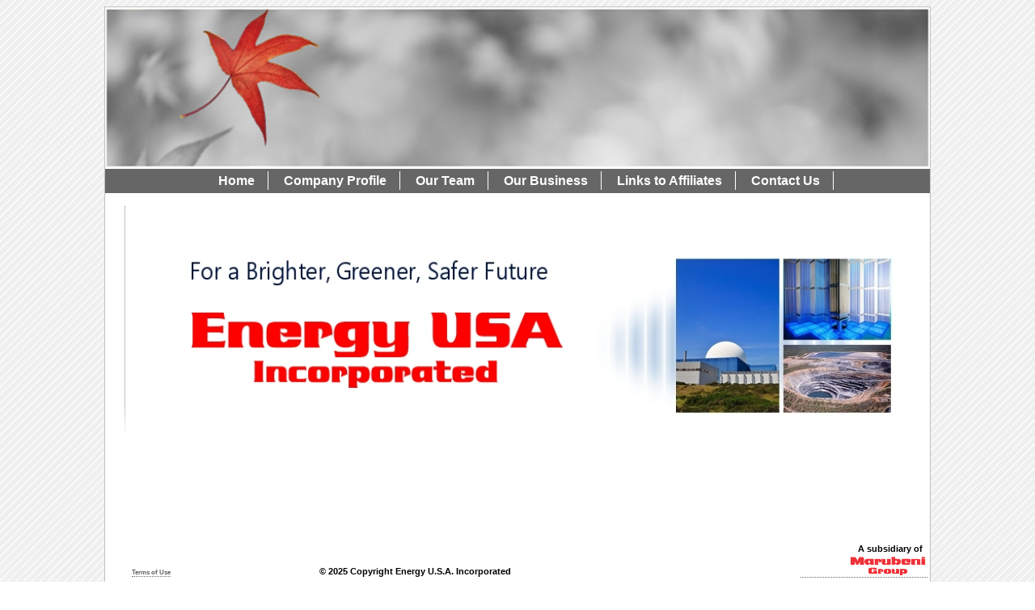

--- FILE ---
content_type: text/html
request_url: http://energyusainc.com/
body_size: 1493
content:
<!DOCTYPE html PUBLIC "-//W3C//DTD XHTML 1.0 Transitional//EN" "http://www.w3.org/TR/xhtml1/DTD/xhtml1-transitional.dtd">
<html xmlns="http://www.w3.org/1999/xhtml">
	<head>
		<meta content="text/html; charset=utf-8" http-equiv="Content-Type" />
		<meta http-equiv="Cache-control" content="no-cache">
		<title>Energy USA Incorporated</title>
		<link href="eusa.css" rel="stylesheet" type="text/css" />
		<link href="eusa_navbar.css" rel="stylesheet" type="text/css" />
		<style type="text/css">
.auto-style1 {
	text-align: center;
	font-family: Verdana, Geneva, Tahoma, sans-serif;
	font-size: 8px;
}		</style>
	</head>
	<body style="margin-left: 0; margin-right: 0; margin-top: 20; margin-bottom: 10px; background-image: url('images/bg001.gif')">
		<center>
			<table cellpadding="0" cellspacing="0" class="table1" width="1020px">
				<tbody>
					<tr>
						<td class="headerbar" colspan="3">
							<img alt="" height="199" src="/images/header_5_gray_no_logo.png" width="1020px" />
						</td>
					</tr>
					<!---- New Navbar ----->
					<tr class="navcell">
						<td class="bodytext3" colspan="3">
							<div id="navcontainer">
								<ul id="navlist"><li id="active"><a href="/index.html" id="current">Home</a></li>
								<li><a href="/company_profile.html">Company Profile</a></li>
								<li><a href="/our_team.html">Our Team</a></li>
								<li><a href="/our_business.html">Our Business</a></li>
								<li><a href="/our_links.html">Links to Affiliates</a></li>
								<li><a href="/contact_us2.html">Contact Us</a></li>
								</ul>
							</div>
						</td>
					</tr>
					<!----- End New navabr  ---->
					<tr>
						<td class="left_align" style="width: 30px;" valign="top">
							<table>
								<tbody>
									<tr>
										<td style="width: 27px">
											&nbsp;</td>
										<td style="width: 3px">
											<img alt="" height="300" src="/images/vert_gray.jpg" width="1" />
										</td>
									</tr>
								</tbody>
							</table>
						</td>
						<td class="bodycontentA" valign="middle">
							<img src="/images/EUSA_homepage_image3.jpg" width="920px" />
							<p>&nbsp;</p>
							<p>&nbsp;</p>
						</td>
						<td align="right" valign="top">
							&nbsp;</td>
					</tr>
					<tr>
						<td colspan="3">
							<table class="footer" style="width: 100%">
								<tbody>
									<tr>
										<td class="footer" rowspan="3" valign="bottom">
											<a href="/terms_of_use.html">Terms of Use</a></td>
										<td class="footer" rowspan="3" valign="bottom">
											<strong>© 2025 Copyright Energy U.S.A. Incorporated</strong></td>
									</tr>
									<tr>
										<td class="right_align">
											A subsidiary of &nbsp;</td>
									</tr>
									<tr>
										<td class="right_align">
											<a href="http://www.marubeni.com/"><img alt="Marubeni" class="img" height="23" src="/images/logo_marubenicorp_on.gif" width="157" />
											</a></td>
									</tr>
								</tbody>
							</table>
						</td>
					</tr>
					<tr>
						<td colspan="3">
							<img alt="" src="/images/break.jpg" width="1020px" />
						</td>
					</tr>
				</tbody>
			</table>
			<table cellpadding="0" cellspacing="0" class="auto-style1" width="1020px">
				<tbody>
					<tr>
						<td class="right_align">
							<a class="link2" href="/index.html">English</a> | <a class="link2" href="/index_jp.html">Japanese - 日本語</a></td>
					</tr>
				</tbody>
			</table>
		</center>
		<div>
			&nbsp;
		</div>
	<!-- WiredMinds eMetrics tracking with Enterprise Edition V5.4 START -->
<script type='text/javascript' src='https://count.carrierzone.com/app/count_server/count.js'></script>
<script type='text/javascript'><!--
wm_custnum='d5bf3b356b15ad85';
wm_page_name='index.html';
wm_group_name='/services/webpages/e/n/energyusainc.com/public';
wm_campaign_key='campaign_id';
wm_track_alt='';
wiredminds.count();
// -->
</script>
<!-- WiredMinds eMetrics tracking with Enterprise Edition V5.4 END -->
</body>
</html>


--- FILE ---
content_type: text/css
request_url: http://energyusainc.com/eusa.css
body_size: 1173
content:

/* CSS for Marubeni america Corporation */

.body {
	background-image: url('images/bg001.gif');
	background-repeat;
	background-repeat: repeat-x;
	margin: 0 0 10 0;
	padding: 0;
	border: 0;
	font-family: Verdana, Arial, Helvetica, sans-serif;
	font-size: 10px;
	line-height: 150%;
	color: #333333;

}
.table1 {
	border: thin solid #C0C0C0;
	width: 980px;
	min-height: 800px;
	background-color: #FFFFFF;
	text-align: center;
	font-family: Verdana, Geneva, Tahoma, sans-serif;
	font-size: 10px;
}
.headerbar {
	height:200px;
	}
}

.bodycontentA {
	min-height: 400px;
}

.table2 {
	border-left-style: solid;
	border-left-width: 1px;
	border-right: 1px solid #C0C0C0;
	border-top-style: solid;
	border-top-width: 1px;
	border-bottom: 1px solid #C0C0C0;
	background-image: url('images/ggg_201.jpg');
	border-color: #C0C0C0;
	background-repeat: no-repeat;
}
.table3 {
	width: 980px;
	background-color: #FFFFFF;
	text-align: center;
	font-family: Verdana, Geneva, Tahoma, sans-serif;
	font-size: 8px;
}

.bodytext1 {
	font-family: Verdana;
	font-size: 11pt;
	font-weight: normal;
	color: #000000;
	text-align: left;
	padding-left: 11px;
}
.bodytext2 {
	font-family: Arial, Helvetica, sans-serif;
	font-size: 9pt;
	font-weight: normal;
	color: #333333;
	text-align: left;
	padding-left: 10px;
}
.bodytext3 {
	font-family: Arial, Helvetica, sans-serif;
	font-size: 9pt;
	color: #000000;
	font-weight: bold;
	padding-left: 5px;
}
.bodytext4 {
	font-family: Verdana;
	font-size: 11pt;
	color: #4444444;
	font-weight: bold;
	padding-left: 5px;
	text-align: left;
}
.bodytext5 {
	font-family: Arial, Helvetica, sans-serif;
	font-size: 10pt;
	color: #666666;
	font-weight: bold;
	padding-left: 5px;
	text-align: left;
}

.bodytext6 {
	font-family: Verdana;
	font-size: small;
	font-weight: normal;
	color: #000000;
	font-style: italic;
	text-align: left;
	padding-left: 10px;
}


.headertext1 {
	font-family: Verdana;
	font-size: x-large;
	color: #CC0000;
	text-align: left;
	text-indent: 20px;
}

.headertext2 {
	font-family: Verdana;
	font-size: large;
	color: #CC0000;
	text-align: center;
	text-indent: 20px;
}

.headertext3{
	font-family: Verdana;
	font-size: medium;
	color: #CC0000;
	text-align: left;
	text-indent: 20px;
}

.boldheadertext3 {
	font-family: Verdana;
	font-size: medium;
	color: #CC0000;
	text-align: left;
	text-indent: 20px;
	font-weight: bold;
}

.headertext5 {
	font-family: Verdana;
	font-size: 9pt;
	color: #CC0000;
	text-align: left;
	text-indent: 20px;
}
.headertext4 {
	font-family: Arial, Helvetica, sans-serif;
	font-size: 9pt;
	font-weight: bold;
	color: #800000;
	text-align: left;
}

.subheader1 {
	font-family: Verdana;
	font-size: small;
	font-weight: bold;
	font-style: normal;
	font-variant: small-caps;
	color: #666666;
}

.subheader2 {
	font-family: Verdana;
	font-size: medium;
	font-weight: bold;
	font-style: normal;
	font-variant: small-caps;
	color: #666666;
}

.subheader3 {
	font-family: Verdana;
	font-size: large;
	font-weight: bold;
	font-style: normal;
	font-variant: small-caps;
	color: #666666;
}

		
.footer {
	margin: 0px auto 0px auto;
	background-color: white;
	padding: 0;
	clear: both;
	font-family: Arial;
	font-size: 11px;
	font-weight: bold;
}
	
.footer a, .footer a:visited {
		font-size: 8px;
		color: #666666;
		text-decoration: none;
		border-bottom: #666666 1px dotted;
}

.footer a:hover {
		font-size: 8px;
		color: #660000;
		text-decoration: none;
		border-bottom: #666666 1px dotted;
}

.left_align {
	text-align: left;
}
.right_align {
	text-align: right;
}

.navcell {
	background-repeat: no-repeat;
	width: 100%;
	height: 30px;
	padding: 0px;
	margin: 0px;
	text-align: center;
	background-color: #666666;
}

.img {
	border-width: 0px;
} 
.img2 {
	border: 1px solid #C0C0C0;
}
              
.img3 {
	border-style: solid;
	border-width: 1px;
}
a {
	color: #cccccc;
}
a:active {
	color: #CC0000;
}
a:hover {
	color:red;
}

.link1  {
	font-family: Arial, Helvetica, sans-serif;
	font-size: 8px;
	color: #666666;
	text-decoration: none;
}

.link1 a, .link1 a:visited {
	font-family: Arial, Helvetica, sans-serif;
	font-size: 8px;
	color: #666666;
	text-decoration: none;
}
.link1 a:hover {
	color:red;
	text-decoration:underline;
}
.link2, .link2 a, .link2 a:visited {
	font-size: 9px;
	color: #666666;
	text-decoration: none;
	border-bottom: #666666 1px dotted;
}
.link2 a:hover {

		font-size: 8px;
		color: #660000;
		text-decoration: none;
		border-bottom: #666666 1px dotted;
}

.link3, .link3 a, .link3 a:visited {
		font-family: Arial, Helvetica, sans-serif;
		font-size: 12px;
		color: #666666;
		text-decoration: none;
		border-bottom: #666666 1px dotted;
}
.link3 a:hover {
		font-size: 12px;
		color: #660000;
		text-decoration: none;
		border-bottom: #666666 1px dotted;
}

.link4, .link4 a, .link4 a:visited {
		font-size: 12px;
		color: #660000;
		text-decoration: none;
		border-bottom: #666666 1px dotted;
}
.link4 a:hover {
		font-size: 12px;
		color: #660000;
		text-decoration: none;
		border-bottom: #660000 1px dotted;
}


.link5, .link5 a, .link5 a:visited {
	background-position: left;
	font-size: 12px;
	color: #666666;
	text-decoration: none;
	border-bottom: #666666 1px dotted;
	background-image: url('images/arrow_1.gif');
	background-repeat: no-repeat;
	text-indent: 15px;
	padding-left: 20px;
	font-weight: bold;
}
.link5 a:hover {
		color: #660000;
		border-bottom: #666666 1px dotted;
}

.cell1 {
	margin: 0;
	padding: 0;
}

.link6, .link6 a, .link6 a:visited {	
	font-size: 12px;
	color: #660000;
	text-decoration: none;
	border-bottom: #666666 1px dotted;
	text-align: left;
	padding-left: 10px;
}
.link6 a:hover {
	font-size: 12px;
	color: #660000;
	text-decoration: none;
	border-bottom: #660000 1px dotted;
	text-align: left;
	padding-left: 10px;
}


--- FILE ---
content_type: text/css
request_url: http://energyusainc.com/eusa_navbar.css
body_size: 341
content:
/* CSS for Energy Usa INC */


#navcontainer ul
 {
 padding: .2em 0;
 margin: 0;
 list-style-type: none;
 background-color: #666666;
 color: #FFFFFF;
 width: 100%;
 font: bold 90% arial, helvetica, sans-serif;
 text-align: center;
 }

 li { display: inline; }

 li a
 {
	text-decoration: none;
	background-color: #666666;
	color: #FFFFFF;
	padding: .2em 1em;
	border-right: 1px solid #fff;
	font-size: medium;

}

 li a:hover
 {
 background-color: #555555;
 color: #ffffff;
 }
 
 li a:visted
 {
 background-color: #555555;
 color: #ffffff;
 }

 
 li a:active
 {
 background-color: #555555;
 color: #ffffff;
 }

